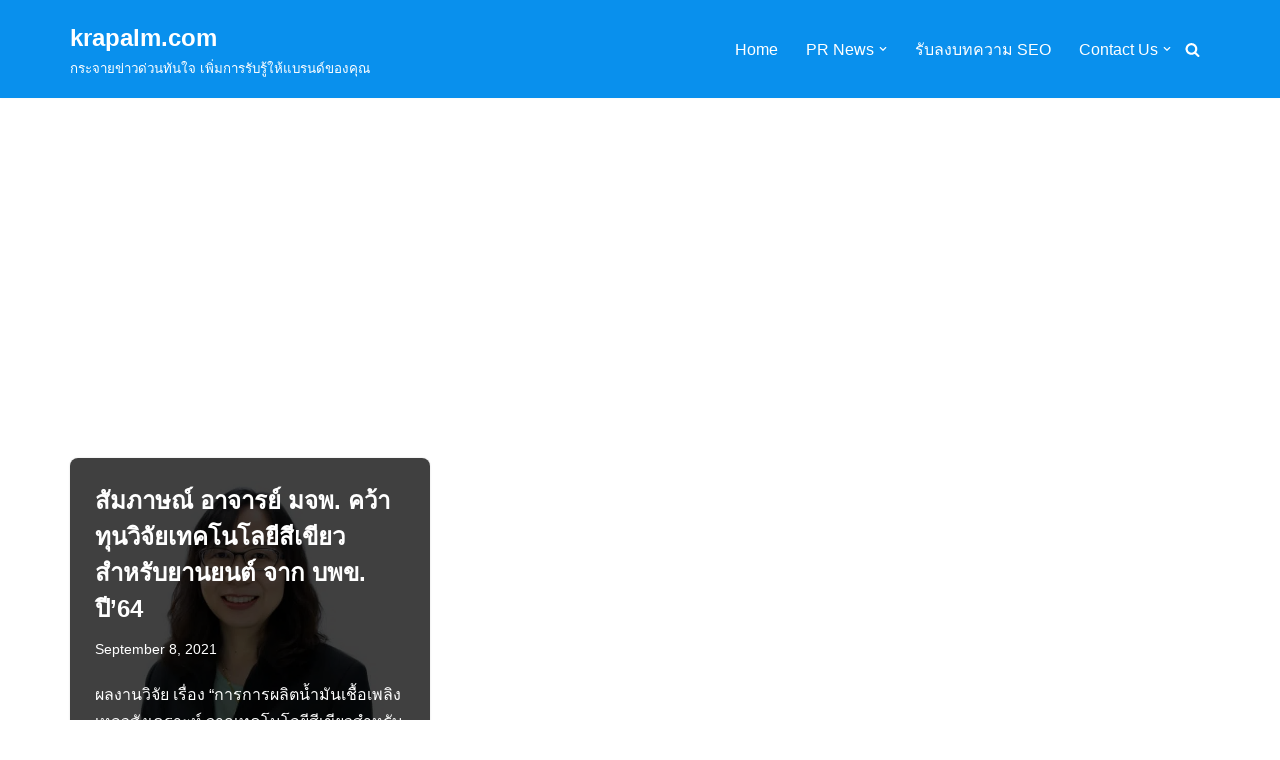

--- FILE ---
content_type: text/html; charset=utf-8
request_url: https://www.google.com/recaptcha/api2/aframe
body_size: 267
content:
<!DOCTYPE HTML><html><head><meta http-equiv="content-type" content="text/html; charset=UTF-8"></head><body><script nonce="hjXqnh-UDiT6x6I_RiTUQw">/** Anti-fraud and anti-abuse applications only. See google.com/recaptcha */ try{var clients={'sodar':'https://pagead2.googlesyndication.com/pagead/sodar?'};window.addEventListener("message",function(a){try{if(a.source===window.parent){var b=JSON.parse(a.data);var c=clients[b['id']];if(c){var d=document.createElement('img');d.src=c+b['params']+'&rc='+(localStorage.getItem("rc::a")?sessionStorage.getItem("rc::b"):"");window.document.body.appendChild(d);sessionStorage.setItem("rc::e",parseInt(sessionStorage.getItem("rc::e")||0)+1);localStorage.setItem("rc::h",'1768841848746');}}}catch(b){}});window.parent.postMessage("_grecaptcha_ready", "*");}catch(b){}</script></body></html>